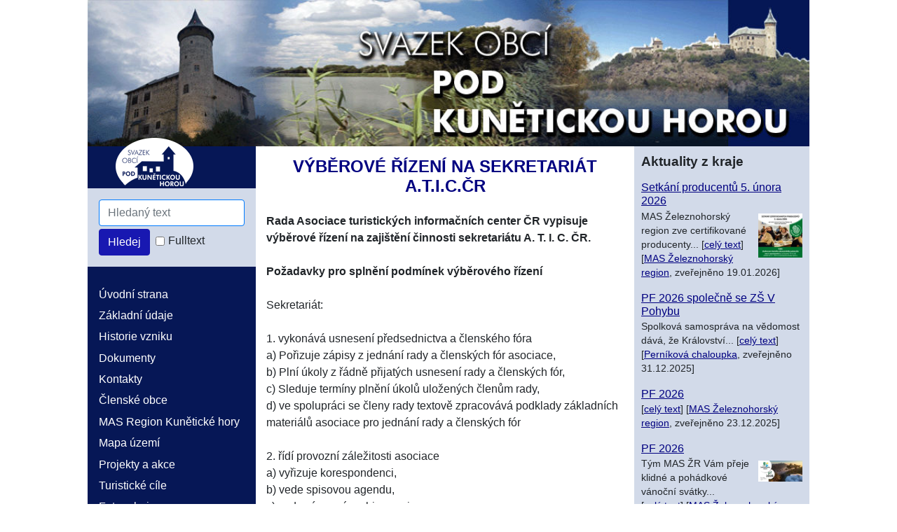

--- FILE ---
content_type: text/html; charset=UTF-8
request_url: http://www.sdruzeni.cz/public/kapitola.phtml?kapitola=4160
body_size: 4876
content:
<!DOCTYPE html>
<html lang="cs">
<head><meta charset="utf-8"><meta name="Author" content="INFOSYSTEM s.r.o."><meta name="Description" content="Svazek obcí pod Kunětickou horou"><meta name="Keywords" content="Kunětická, hora, svazek, SO">
<meta property="og:site_name" content="Svazek obcí pod Kunětickou horou">
<meta property="og:locale" content="cs_CZ">
<meta property="og:url" content="http://www.sdruzeni.cz/public/kapitola.phtml?kapitola=4160">
<meta property="og:type" content="article">
<meta property="og:title" content="VÝBĚROVÉ ŘÍZENÍ NA SEKRETARIÁT A.T.I.C.ČR">
<meta property="og:description" content="Rada Asociace turistických informačních center ČR vypisuje výběrové řízení na zajištění činnosti sekretariátu A. T. I. C. ČR.">
<meta name="Robots" content="noindex, follow">
<script defer src="/lib/jquery/3.2.1/jquery.min.js"></script><script defer src="/_svazek/js_rev2/sopkh.js"></script><meta name="viewport" content="width=device-width, initial-scale=1, shrink-to-fit=no"><link href="/lib/bootstrap/4.5.0/css/bootstrap.min.css" rel="stylesheet"><script defer src="/lib/bootstrap/4.5.0/js/bootstrap.bundle.min.js"></script><link rel="stylesheet" type="text/css" href="/css_rev44/bootstrapmod-4.5.0.css"><link rel="stylesheet" media="screen" type="text/css" href="/_svazek/css_rev8/layout.css"><link rel="stylesheet" media="print" type="text/css" href="/_svazek/css_rev8/print.css"><title>VÝBĚROVÉ ŘÍZENÍ NA SEKRETARIÁT A.T.I.C.ČR - Svazek obcí pod Kunětickou horou</title>
</head>
<body>
<div id="h_wrap1"><header class="d-print-none" role="banner"><a href="/index.phtml?lng=0" title="Přejít na úvodní stranu"><img id="h_top_img" src="/_svazek/img/top_img.jpg" alt="Svazek obcí pod Kunětickou horou"></a></header>
<div id="h_col1"><div id="h_col1_control"><div id="h_logo"><img src="/_svazek/img/sopkh_logo.png" alt="logo: Svazek obcí pod Kunětickou horou"></div><button class="h_toggler d-block d-md-none d-print-none" aria-label="Menu" type="button"><span class="h_toggler_img"></span></button></div><div id="h_collapse"><form id="h_search" name="queryform" action="/shared/vyhledavani.phtml" method="get" role="search"><input class="form-control mb-1 d-inline-block border-primary" style="max-width:208px;" name="searchText" type="text" placeholder="Hledaný text" aria-label="Hledaný text"><input class="btn btn-primary ml-2" type=submit value="Hledej"><div class="form-check form-check-inline ml-2"><input id="h_fulltext" class="form-check-input" type="checkbox" name="fulltext"><label for="h_fulltext" class="form-check-label">Fulltext</label></div><input type="hidden" name="kraj" value="9"><input type="hidden" name="frm_submit" value="1"></form><nav id="h_menu1" role="navigation"><ul class="u0"><li class="t5103"><span class="p1"><a href="/tema/tema.phtml?id=5103"><span class="p2">Úvodní strana</span></a></span>
</li><li class="t5017"><span class="p1"><a href="../encyklopedie/objekty1.phtml?id=137452"><span class="p2">Základní údaje</span></a></span>
</li><li class="t5018"><span class="p1"><a href="/tema/tema.phtml?id=5018"><span class="p2">Historie vzniku</span></a></span>
</li><li class="t5019"><span class="p1"><a href="../dokumenty/seznam.phtml?id_objektu=137452&amp;slozka=7"><span class="p2">Dokumenty</span></a></span>
</li><li class="t5020"><span class="p1"><a href="/tema/tema.phtml?id=5020"><span class="p2">Kontakty</span></a></span>
</li><li class="t5022"><span class="p1"><a href="/tema/tema.phtml?id=5022"><span class="p2">Členské obce</span></a></span>
</li><li class="t5127"><span class="p1"><a href="http://www.masrkh.oblast.cz"><span class="p2">MAS Region Kunětické hory</span></a></span>
</li><li class="t5024"><span class="p1"><a href="/tema/tema.phtml?id=5024"><span class="p2">Mapa území</span></a></span>
</li><li class="t5025"><span class="p1"><a href="/tema/tema.phtml?id=5025"><span class="p2">Projekty a akce</span></a></span>
</li><li class="t5026"><span class="p1"><a href="/tema/tema.phtml?id=5026"><span class="p2">Turistické cíle</span></a></span>
</li><li class="t5027"><span class="p1"><a href="/fotky/seznam.phtml?id_objektu=137452"><span class="p2">Fotogalerie</span></a></span>
</li><li class="mapa mt-4"><span class="p1"><a href="../sitemap.phtml?id=5016"><span class="p2">Mapa&nbsp;stránek</span></a></span></li></ul></nav></div></div>
<div id="h_23"><div id="h_23b"><main id="h_main" role="main"><div id="public_kapitola"><article><h1 class="c_h1">VÝBĚROVÉ ŘÍZENÍ NA SEKRETARIÁT A.T.I.C.ČR</h1>

<div class="odstavec1 mb-4"><strong>Rada Asociace turistických informačních center ČR vypisuje výběrové řízení na zajištění činnosti sekretariátu A. T. I. C. ČR.</strong></div>
<div class="mb-4"><strong>Požadavky pro splnění podmínek výběrového řízení</strong></div>

<div class="mb-4">Sekretariát:</div>

<div class="mb-4">1. vykonává usnesení předsednictva a členského fóra <br />a) Pořizuje zápisy z jednání rady a členských fór asociace, <br />b) Plní úkoly z řádně přijatých usnesení rady a členských fór, <br />c) Sleduje termíny plnění úkolů uložených členům rady, <br />d) ve spolupráci se členy rady textově zpracovává podklady základních materiálů asociace pro jednání rady a členských fór</div>

<div class="mb-4">2. řídí provozní záležitosti asociace <br />a) vyřizuje korespondenci,<br />b) vede spisovou agendu, <br />c) vede písemný archiv asociace, <br />d) vede evidenci členské základny<br />e) aktualizuje adresáře,<br />f) podílí se na vydávání asociačního Zpravodaje, <br />g) zajišťuje komunikaci s veřejností a se sdělovacími prostředky,<br />h) zabezpečuje celkovou prezentaci asociace,<br />i) sleduje vývoj  v cestovním ruchu, vyhledávání a shromažďování  informací z této oblasti<br />j) hospodaří s majetkem asociace v souladu se schváleným rozpočtem a vede účetnictví</div>

<div class="mb-4">3. vykonává působnosti, které na něj předsednictvo deleguje <br />a) jedná se subjekty působícími v cestovním ruchu, <br />b) podle rozhodnutí rady asociace se účastní na přípravě a průběhu veletrhů cestovního ruchu a dalších akcí s cestovním ruchem spojených, <br />c) činnost sekretariátu je hrazena na základě rozpočtu schváleného členským fórem</div>

<div class="mb-4">Na tuto činnost je rozhodnutím členského fóra ze dne 17. 10. 2002 schválena měsíční částka 15 000 Kč.</div>

<div class="mb-4">Další podmínky:<br /><br />1. výběrového řízení se mohou zúčastnit pouze turistická informační centra, která jsou členy asociace, a to nejméně tři roky<br />2. turistická informační centra musí být nejméně kategorie B<br />3. prokazatelná znalost dvou světových jazyků<br />4. předností je schopnost  zpracování  projektů  (grantů) a doložení podání grantů z oblasti cestovního ruchu</div>

<div class="mb-4">Výběrové řízení je vyhlášeno ke dni 31. října 2002.<br />Termín podání  do 15. listopadu 2002<br />Termín vyhodnocení: do 30. listopadu<br />Oznámení výsledků výběrového řízení ve Zpravodaji na webových stránkách asociace<br />Přihlašované projekty je nutné poslat doporučeně v uzavřených obálkách s označením SEKRETARIÁT na adresu: Sekretariát A. T. I. C. ČR, Na Skalkách 937, 277 11 Neratovice.</div>

<footer><div class="forum mb-4" style="border-top: 5px solid #000000;"><h2 class="text-center mt-3">Diskusní fórum čtenářů<br><span class="forumSouhrn small">(prozatím žádný názor)</span></h2><div class="tlacitka2"></div><div class="forumListovani"></div></div><div class="clanky mt-4"><h2>SOUVISEJÍCÍ TISKOVÉ ZPRÁVY A ČLÁNKY</h2><ul><li>11.11.2001: <strong class="d-inline-block"><a href="/public/kapitola.phtml?kapitola=3297">Z jednání členského fóra</a></strong></li><li>01.04.2001: <strong class="d-inline-block"><a href="/public/kapitola.phtml?kapitola=313">Zásady pro přijímání nových členů A. T. I. C. ČR</a></strong></li><li>10.01.2001: <strong class="d-inline-block"><a href="/public/kapitola.phtml?kapitola=176">Co A. T. I. C. ČR nabízí</a></strong></li><li>10.01.2001: <strong class="d-inline-block"><a href="/public/kapitola.phtml?kapitola=177">Zásady pro přijímání nových členů A. T. I. C. ČR</a></strong></li><li>10.01.2001: <strong class="d-inline-block"><a href="/public/kapitola.phtml?kapitola=179">Kategorizace turistických a informačních center</a></strong></li><li>15.01.2000: <strong class="d-inline-block"><a href="/public/kapitola.phtml?kapitola=114">Zásady pro přijímání nových členů A. T. I. C. ČR</a></strong></li><li>15.10.1999: <strong class="d-inline-block"><a href="/public/kapitola.phtml?kapitola=92">Pět let asociace</a></strong></li><li>15.05.1999: <strong class="d-inline-block"><a href="/public/kapitola.phtml?kapitola=50">Přelomový krok</a></strong></li><li>15.05.1999: <strong class="d-inline-block"><a href="/public/kapitola.phtml?kapitola=54">Začala nová etapa</a></strong></li></ul><div class="kompletniInf">[<a href="/public/prehled.phtml?id_objektu=7657&amp;limit=500">Články - kompletní informace</a>]</div></div><div class="tlacitka1"></div><div class="zverejneno mt-4">Zveřejněno 04.11.2002 v&nbsp;09:16&nbsp;hodin </div><div id="navigaceDole"><span class="nd1">[<a href="/log.phtml?logStranka=%2Fpublic%2Fpublic.phtml%3Fkapitola%3D4160%26hlava%3D210">Editace článku</a>: <a href="mailto:ludek@sorm.cz" title="poslat email">správce systému</a>]</span> <span class="navstevnost"><a href="/visit.phtml?id=4160&amp;sn=/public/kapitola.phtml">Přehled návštěvnosti</a></span></div></footer></article></div></main><aside id="h_aside" role="complementary"><h2>Aktuality z kraje</h2><article><h3><a href="/public/kapitola.phtml?kapitola=141906">Setkání producentů 5. února 2026</a></h3><p><span style="float:right; padding: 5px 0 5px 5px;"><a href="/public/kapitola.phtml?kapitola=141906"><picture class="fid116639"><source srcset="/fotky/nahled-150/116639_GaG0u1GlY0VCLbgEub3XygrWNfdQszfV.webp?r=1768806895"><img src="/fotky/nahled-150/116639_GaG0u1GlY0VCLbgEub3XygrWNfdQszfV.jpeg?r=1768806895" width="70" height="70" alt="Setkání producentů 2026"></picture></a></span>MAS Železnohorský region zve certifikované producenty... <span class="d-inline-block">[<a href="/public/kapitola.phtml?kapitola=141906">celý text</a>]</span> [<a href="/encyklopedie/objekty1.phtml?id=133293">MAS Železnohorský region</a>, zveřejněno 19.01.2026]</p></article><article><h3><a href="/public/kapitola.phtml?kapitola=141905">PF 2026 společně se ZŠ V Pohybu</a></h3><p>Spolková samospráva na vědomost dává, že Království... <span class="d-inline-block">[<a href="/public/kapitola.phtml?kapitola=141905">celý text</a>]</span> [<a href="/encyklopedie/objekty1.phtml?id=91491">Perníková chaloupka</a>, zveřejněno 31.12.2025]</p></article><article><h3><a href="/public/kapitola.phtml?kapitola=141903">PF 2026</a></h3><p> <span class="d-inline-block">[<a href="/public/kapitola.phtml?kapitola=141903">celý text</a>]</span> [<a href="/encyklopedie/objekty1.phtml?id=133293">MAS Železnohorský region</a>, zveřejněno 23.12.2025]</p></article><article><h3><a href="/public/kapitola.phtml?kapitola=141904">PF 2026</a></h3><p><span style="float:right; padding: 5px 0 5px 5px;"><a href="/public/kapitola.phtml?kapitola=141904"><picture class="fid116553"><source srcset="/fotky/nahled-150/116553_xJ5aVFmkaneHzplwswbt1WMbvBWkOHxO.webp?r=1766486088"><img src="/fotky/nahled-150/116553_xJ5aVFmkaneHzplwswbt1WMbvBWkOHxO.jpeg?r=1766486088" width="70" height="33" alt="PF 2026"></picture></a></span>Tým MAS ŽR Vám přeje klidné a pohádkové vánoční svátky... <span class="d-inline-block">[<a href="/public/kapitola.phtml?kapitola=141904">celý text</a>]</span> [<a href="/encyklopedie/objekty1.phtml?id=133293">MAS Železnohorský region</a>, zveřejněno 23.12.2025]</p></article><article><h3><a href="/public/kapitola.phtml?kapitola=141902">Zrušení úředního dne 2. 1. 2026 OÚ Časy</a></h3><p>Sdělujeme občanům, že dne 2. 1. 2026 se ruší úřední... <span class="d-inline-block">[<a href="/public/kapitola.phtml?kapitola=141902">celý text</a>]</span> [<a href="/encyklopedie/objekty1.phtml?id=210">Časy</a>, zveřejněno 23.12.2025]</p></article><article><h3><a href="/public/kapitola.phtml?kapitola=141901">VÝRAZNÉ OMEZENÍ POUŽÍVÁNÍ PYROTECHNIKY OD 1.12.2025</a></h3><p>Od 1. prosince 2025 vstupuje v platnost zákon č. 344/2025... <span class="d-inline-block">[<a href="/public/kapitola.phtml?kapitola=141901">celý text</a>]</span> [<a href="/encyklopedie/objekty1.phtml?id=210">Časy</a>, zveřejněno 18.12.2025]</p></article><article><h3><a href="/public/kapitola.phtml?kapitola=141900">Ukončení projektu MAP IV v ORP Přelouč</a></h3><p><span style="float:right; padding: 5px 0 5px 5px;"><a href="/public/kapitola.phtml?kapitola=141900"><picture class="fid116320"><source srcset="/fotky/nahled-150/116320_s8wxrY6JoXaUV3pwYAG5y90wnGhdkptY.webp?r=1764102927"><img src="/fotky/nahled-150/116320_s8wxrY6JoXaUV3pwYAG5y90wnGhdkptY.jpeg?r=1764102927" width="70" height="10" alt="Logo OP JAK"></picture></a></span>Na konci prosince 2025 bude ukončen projekt Místní... <span class="d-inline-block">[<a href="/public/kapitola.phtml?kapitola=141900">celý text</a>]</span> [<a href="/encyklopedie/objekty1.phtml?id=133293">MAS Železnohorský region</a>, zveřejněno 16.12.2025]</p></article><article><h3><a href="/public/kapitola.phtml?kapitola=141899">Den otevřených dveří dětské skupiny Barchováček</a></h3><p><span style="float:right; padding: 5px 0 5px 5px;"><a href="/public/kapitola.phtml?kapitola=141899"><picture class="fid116543"><source srcset="/fotky/nahled-150/116543_tHK1T157irTW9m5ELYM16eeYqKv6mfIL.webp?r=1765877869"><img src="/fotky/nahled-150/116543_tHK1T157irTW9m5ELYM16eeYqKv6mfIL.jpeg?r=1765877869" width="70" height="99" alt="Barchováček"></picture></a></span>Již 18.01.2026 v čase od 9:00 do 11:00 hod. máte možnost... <span class="d-inline-block">[<a href="/public/kapitola.phtml?kapitola=141899">celý text</a>]</span> [<a href="/encyklopedie/objekty1.phtml?id=133293">MAS Železnohorský region</a>, zveřejněno 16.12.2025]</p></article><article><h3><a href="/public/kapitola.phtml?kapitola=141898">MAP IV v ORP Chrudim posiluje spolupráci škol v území</a></h3><p><span style="float:right; padding: 5px 0 5px 5px;"><a href="/public/kapitola.phtml?kapitola=141898"><picture class="fid116320"><source srcset="/fotky/nahled-150/116320_s8wxrY6JoXaUV3pwYAG5y90wnGhdkptY.webp?r=1764102927"><img src="/fotky/nahled-150/116320_s8wxrY6JoXaUV3pwYAG5y90wnGhdkptY.jpeg?r=1764102927" width="70" height="10" alt="Logo OP JAK"></picture></a></span>Projekt Místní akční plán rozvoje vzdělávání IV v ORP... <span class="d-inline-block">[<a href="/public/kapitola.phtml?kapitola=141898">celý text</a>]</span> [<a href="/encyklopedie/objekty1.phtml?id=133293">MAS Železnohorský region</a>, zveřejněno 16.12.2025]</p></article><article><h3><a href="/public/kapitola.phtml?kapitola=141897">MAS RKH: PF2026</a></h3><p><span style="float:right; padding: 5px 0 5px 5px;"><a href="/public/kapitola.phtml?kapitola=141897"><picture class="fid116541"><source srcset="/fotky/nahled-150/116541_GQb0QwOeBpzjOOQTLJunN44E1QOGOvv8.webp?r=1765802707"><img src="/fotky/nahled-150/116541_GQb0QwOeBpzjOOQTLJunN44E1QOGOvv8.jpeg?r=1765802707" width="70" height="49" alt="PF2026"></picture></a></span>MAS Region Kunětické hory Vám do roku 2026 přeje pestrou... <span class="d-inline-block">[<a href="/public/kapitola.phtml?kapitola=141897">celý text</a>]</span> [<a href="/encyklopedie/objekty1.phtml?id=134481">MAS Region Kunětické hory</a>, zveřejněno 15.12.2025]</p></article></aside></div></div><footer id="h_footer" class="small p-2" role="contentinfo"><p><a href="/tema/tema.phtml?id=12313">Prohlášení o přístupnosti</a> | Copyright 1998-2026 &copy; <a href="http://www.infosystem.cz">www.infoSystem.cz</a>, součást prezentačního a rezervačního systému <a href="http://www.domenova-koule.cz">Doménová koule</a> &reg;</p></footer></div></body></html>


--- FILE ---
content_type: text/javascript
request_url: http://www.sdruzeni.cz/_svazek/js_rev2/sopkh.js
body_size: 443
content:
$(function(){
	$h_toggler = $('.h_toggler');
	$h_collapse = $('#h_collapse');
	$h_collapse.addClass('collapse');
	$h_toggler.on('click', function() {
		$h_collapse.toggleClass('show');
	});

	$h_col1 = $('#h_col1');	
	$h_images = $('#h_main img');
	$h_wrap1 = $('#h_wrap1');
	$h_main = $('#h_main');
	$h_aside = $('#h_aside');
	$h_23 = $('#h_23');

	function h_ie_img_fix() {
		if ($h_23.css('display') !== 'table-cell') {
			return;
		}
		$h_wrap1_w = $h_wrap1.length ? $h_wrap1.width() : 0;
		$h_col1_w = $h_col1.length ? $h_col1.outerWidth() : 0;
		$h_main_pl = $h_main.length ? $h_main.css('padding-left').split('px')[0] : 0;
		$h_main_pr = $h_main.length ? $h_main.css('padding-right').split('px')[0] : 0;
		$h_aside_w = $h_aside.length ? $h_aside.outerWidth() : 0;

		$h_img_max_w = $h_wrap1_w - $h_col1_w - $h_main_pl - $h_main_pr;

		if ($h_aside.css('display') === 'table-cell') {
			$h_img_max_w -= $h_aside_w;		
		}
		$h_images.each(function() {
			if ($(this).width() > $h_img_max_w) {
				$(this).css('width',$h_img_max_w+'px');
			}
		});
	}
	h_ie_img_fix();
	$( window ).resize(function() {
		h_ie_img_fix();
	});
});
